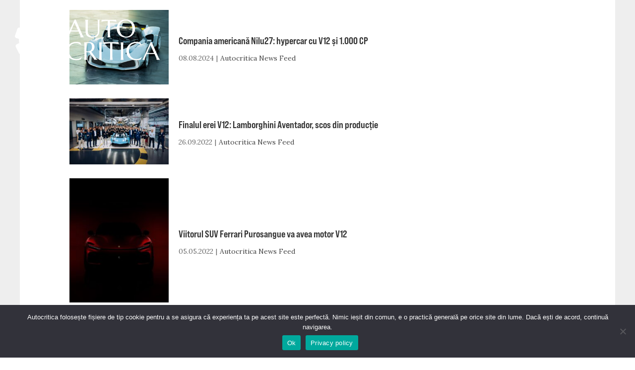

--- FILE ---
content_type: text/css
request_url: https://www.autocritica.ro/wp-content/plugins/autocritica-related-article/build/style-index.css?2&ver=6.9
body_size: -16
content:
.single .related-news-box{background-color:#006e44;color:#fff;margin:20px auto 40px;padding:20px;position:relative}.single .related-news-box:before{background-image:url(https://autocritica.ro/wp-content/themes/autocritica/img/autocritica-wheel-negru.svg);background-position:bottom right -50px;background-repeat:no-repeat;background-size:300px;bottom:0;content:"";display:block;left:0;opacity:.1;pointer-events:none;position:absolute;right:0;top:0}.single .related-news-box h2{color:#fff;font-size:1.5em;margin:0 0 10px;text-align:left}.single .related-news-box a{align-items:center;box-shadow:none}.single .related-news-box a img{margin-bottom:10px}.single .related-news-box a>div{color:#fff}.single .related-news-box a .post-title{font-family:bebas-neue-pro,Roboto,Helvetica Neue,sans-serif;font-size:30px;font-weight:700;line-height:30px;margin-bottom:10px;margin-top:0;text-align:left}@media(max-width:767px){.single .related-news-box{font-size:16px}}


--- FILE ---
content_type: image/svg+xml
request_url: https://www.autocritica.ro/wp-content/themes/autocritica/img/menu-white.svg
body_size: -55
content:
<?xml version="1.0" encoding="utf-8"?>
<!-- Generator: Adobe Illustrator 25.1.0, SVG Export Plug-In . SVG Version: 6.00 Build 0)  -->
<svg version="1.1" id="Layer_1" xmlns="http://www.w3.org/2000/svg" xmlns:xlink="http://www.w3.org/1999/xlink" x="0px" y="0px"
	 viewBox="0 0 32 32" style="enable-background:new 0 0 32 32;" xml:space="preserve">
<style type="text/css">
	.st0{fill:#FFFFFF;}
</style>
<path class="st0" d="M4,10h24c1.1,0,2-0.9,2-2s-0.9-2-2-2H4C2.9,6,2,6.9,2,8S2.9,10,4,10z M28,14H4c-1.1,0-2,0.9-2,2s0.9,2,2,2h24
	c1.1,0,2-0.9,2-2S29.1,14,28,14z M28,22H4c-1.1,0-2,0.9-2,2s0.9,2,2,2h24c1.1,0,2-0.9,2-2S29.1,22,28,22z"/>
</svg>
